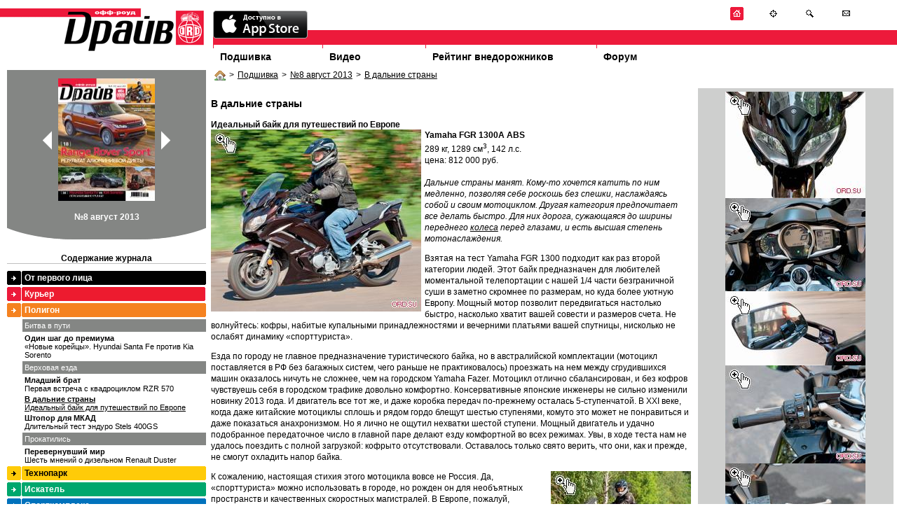

--- FILE ---
content_type: text/html; charset=utf-8
request_url: http://www.off-road-drive.ru/archive/90/V_dalnie_strany
body_size: 10075
content:
<!DOCTYPE html PUBLIC "-//W3C//DTD HTML 4.01 Transitional//EN" "http://www.w3.org/TR/html4/loose.dtd">
<html>
<head>
<meta http-equiv="Content-Type" content="text/html; charset=UTF-8">
<title>В дальние страны : Идеальный байк для путешествий по Европе : Off-road drive</title>

	<link href="/css/style.css" rel="stylesheet" type="text/css" media="screen" />
	<link href="/css/vote.css" rel="stylesheet" type="text/css" media="screen" />
	<link href="/css/forum.css" rel="stylesheet" type="text/css" media="screen" />	
	<link href="/css/test.css" rel="stylesheet" type="text/css" media="screen" />	
	<script src="/js/jquery-1.4.2.min.js" type="text/javascript"></script>
	<script src="/js/jquery.flash.js" type="text/javascript"></script>	
	<script src="/js/site.js" type="text/javascript"></script>	
	<script type="text/javascript" src="/js/thickbox.js"></script>
	<link rel="stylesheet" href="/css/thickbox.css" type="text/css" media="screen" />
	<link rel="icon" href="/favicon.ico" type="image/x-icon">
	<link rel="shortcut icon" href="/favicon.ico" type="image/x-icon">

	
	
	
			
	<!--[if lt IE 7.0000]>
		<script src="/js/jquery.ifixpng.js" type="text/javascript"></script> 
		<link rel="stylesheet" href="/css/style-ie6.css" type="text/css" media="screen" />
	<![endif]--> 
</head>
<body style="max-width: 1280px; margin: 0 auto">


<div id="head">
	<div id="logo"><a href="/" title="журнал OFF ROAD DRIVE"><img src="/img/logo.gif" alt="журнал OFF ROAD DRIVE" /></a></div>
	<div style="" id="headnavcont">
      <img src="/img/slogan.gif"><br /> 
		<div id="redline"><!--  --></div>
				<ul id="topmenu">
			<li id="tm-1"><a href="/archive/">Подшивка</a></li>
			<li id="tm-2"><a href="/tv/">Видео</a></li>			

			<!-- <li id="tm-4"><a href="">Рекламодателям</a></li> -->
			<li id="tm-5"><a href="/ratings/">Рейтинг внедорожников</a></li>
			<li id="tm-6"><a href="/forum/">Форум</a></li>
		</ul>
	</div>
</div>


<div class="wrapper-2col">
	<div class="col1" style="float: right; width:76.5%">
		
	<div class="bradpiece"><a href="/"><img src="/img/i/house.png" align="absmiddle"/></a>><a href="/archive/">Подшивка</a>><a href="/archive/90/">№8 август 2013</a>><a href="/archive/90/V_dalnie_strany">В дальние страны</a></div>

		
<div class="content archive">
	<div  class="article" >
		<h2>В дальние страны</h2>
		<b>Идеальный байк для путешествий по Европе</b>
		
			
				
					
						<p><a class="thickbox" title="Yamaha FGR 1300A ABS" href="/fi/2/pics/issue90/2214/(054-056)_YamahaFGR_Page_2_Image_0005.jpg"><img class="fl" src="/fi/9/pics/issue90/2214/(054-056)_YamahaFGR_Page_2_Image_0005.jpg?w=300" alt="" /></a> <b>Yamaha FGR 1300A ABS</b><br /> 289 кг, 1289 см<sup>3</sup>, 142 л.с.<br /> цена: 812 000 руб.<br /><br /> <i>Дальние страны манят. Кому-то хочется катить по ним медленно, позволяя себе роскошь без спешки, наслаждаясь собой и своим мотоциклом. Другая категория предпочитает все делать быстро. Для них дорога, сужающаяся до ширины переднего  <a href="/wiki/Koleso" rel="wiki_59" class="wikiterm">колеса</a> перед глазами, и есть высшая степень мотонаслаждения. </i></p>
					
				
			
				
					
						<p>Взятая на тест Yamaha FGR 1300 подходит как раз второй категории людей. Этот байк предназначен для любителей моментальной телепортации с нашей 1/4 части безграничной суши в заметно скромнее по размерам, но куда более уютную Европу. Мощный мотор позволит передвигаться настолько быстро, насколько хватит вашей совести и размеров счета. Не волнуйтесь: кофры, набитые купальными принадлежностями и вечерними платьями вашей спутницы, нисколько не ослабят динамику «спорттуриста».</p>
					
				
			
				
					
						<p>Езда по городу не главное предназначение туристического байка, но в австралийской комплектации (мотоцикл поставляется в РФ без багажных систем, чего раньше не практиковалось) проезжать на нем между сгрудившихся машин оказалось ничуть не сложнее, чем на городском Yamaha Fazer. Мотоцикл отлично сбалансирован, и без кофров чувствуешь себя в городском трафике довольно комфортно. Консервативные японские инженеры не сильно изменили новинку 2013 года. И двигатель все тот же, и даже коробка передач по-прежнему осталась 5-ступенчатой. В XXI веке, когда даже китайские мотоциклы сплошь и рядом гордо блещут шестью ступенями, комуто это может не понравиться и даже показаться анахронизмом. Но я лично не ощутил нехватки шестой ступени. Мощный двигатель и удачно подобранное передаточное число в главной паре делают езду комфортной во всех режимах. Увы, в ходе теста нам не удалось поездить с полной загрузкой: кофрыто отсутствовали. Оставалось только свято верить, что они, как и прежде, не смогут охладить напор байка.</p>
					
				
			
				
					
						<p><a class="thickbox" title="Yamaha FGR 1300A ABS" href="/fi/2/pics/issue90/2214/(054-056)_YamahaFGR_Page_3_Image_0006.jpg"><img class="fr" src="/fi/1/pics/issue90/2214/(054-056)_YamahaFGR_Page_3_Image_0006.jpg" alt="" /></a> К сожалению, настоящая стихия этого мотоцикла вовсе не Россия. Да, «спорттуриста» можно использовать в городе, но рожден он для необъятных пространств и качественных скоростных магистралей. В Европе, пожалуй, осталась лишь одна страна, в которой вы можете полностью реализовать его скоростной потенциал. Только из Германии не присылают штрафов за превышение скорости на автобанах. В других странах стоит быть осмотрительнее. Гладкие как паркет платные французские магистрали провоцируют на превышение скорости, но с этим можно бороться с помощью точек POI в GPS. Навигатор, о креплении которого нужно позаботится заранее, предупредит о стационарных камерах фиксации скорости, правда, при общении со спидганом дорожной полиции это уже не поможет. В любом случае, покинув родные пенаты, вы сможете комфортно и быстро преодолевать огромные расстояния. Регулируемое ветровое стекло защитит вас от набегающего потока воздуха и дождя, а наличие карданного вала избавит от забот по смазке и регулировке цепи.</p>
					
				
			
				
					
						<table class="r_or"> <tr><th colspan="2">Технические характеристики</th></tr> <tr><th colspan="2" class="sec">МАССО-ГАБАРИТНЫЕ ПОКАЗАТЕЛИ</th></tr>   <tr><td>Длина/ширина/высота,&nbsp;мм</td><td>2230/750/1325–1455</td></tr>   <tr class="zeb"><td>Снаряженная масса,&nbsp;кг</td><td>289</td></tr>   <tr><td>Емкость топливного бака,&nbsp;л</td><td>25</td></tr> <tr><th colspan="2" class="sec">ДВИГАТЕЛЬ</th></tr>   <tr class="zeb"><td>Тип</td><td>Бензиновый 4-тактный</td></tr>   <tr><td>Охлаждение</td><td>Жидкостное</td></tr>   <tr class="zeb"><td>Количество цилиндров/рабочий объем,&nbsp;см<sup>3</sup></td><td>4/1298</td></tr>   <tr><td>Мощность, л.с.&nbsp;</td><td>146,2</td></tr>   <tr class="zeb"><td>Система питания</td><td>Впрыск топлива</td></tr>   <tr><td>Система пуска</td><td>Электростартер</td></tr>   <tr class="zeb"><td>Трансмиссия</td><td>Карданный вал</td></tr>   <tr><td>Коробка передач</td><td>5-скоростная</td></tr> <tr><th colspan="2" class="sec">ХОДОВАЯ ЧАСТЬ</th></tr>   <tr class="zeb"><td>Передняя  <a href="/wiki/Podveska" rel="wiki_58" class="wikiterm">подвеска</a></td><td>Телескопическая вилка</td></tr>   <tr><td>Ход передней подвески, мм</td><td>Н.д.</td></tr>     <tr class="zeb"><td>Задняя  <a href="/wiki/Podveska" rel="wiki_58" class="wikiterm">подвеска</a></td><td>Маятниковая вилка, моноамортизатор с регулировкой предварительного сжатия пружины</td></tr>   <tr><td>Ход задней подвески, мм</td><td>Н.д.</td></tr>       <tr class="zeb"><td>Размерность&nbsp;шин, передняя/задняя,&nbsp;дюймы</td><td>120/70 ZR17M/C (58W) / 180/55 ZR17M/C (73W)</td></tr> <tr><th colspan="2" class="sec">ТОРМОЗНАЯ СИСТЕМА</th></tr>   <tr><td>Передний тормоз, диаметр,&nbsp;мм</td><td>Гидравлический двух-дисковый, 320</td></tr>   <tr class="zeb"><td>Задний тормоз, диаметр,&nbsp;мм</td><td>Гидравлический одно-дисковый, 282</td></tr>   <tr><th>Цена, руб.</th><th>812 000</th></tr> </table>
					
				
			
				
					
						<p><i>текст: Владимир БЕЗРУКОВ <br />фото: Роман РОМАНИШИН</i></p>
					
				
				
		
		<div style="clear:both"><!-- --></div>
		
		<div style="float:right;">
		<script type="text/javascript" src="//yandex.st/share/share.js" charset="utf-8"></script>
		<script type="text/javascript">
		new Ya.share({
			'element': 'ya_share1',
			'elementStyle': {
				'type': 'button',
				'linkIcon': true,
				'border': false,
				'quickServices': ['lj', 'twitter', 'facebook', 'vkontakte']
			},
			'popupStyle': {
				'copyPasteField': true
			}
		 });
		</script>
		<span id="ya_share1"></span></div>	
		
			<div class="comment" style="padding-right: 10px">
					
						<h2><a href="/forum/Po_materialam_ORD/5198">Обсудить на форуме</a></h2>				
					
			</div>
		

	</div>
	
		<div class="articlealbum">
			
				<a style="margin-bottom: 10px;" rel="gallery" class="thickbox" title="" href="/fi/2/albums/1719/(054-056)_YamahaFGR_Page_2_Image_0007.jpg"><img src="/fi/1/albums/1719/(054-056)_YamahaFGR_Page_2_Image_0007.jpg"/></a>
			
				<a style="margin-bottom: 10px;" rel="gallery" class="thickbox" title="Приборная панель выдает максимум информации о работе всех систем мотоцикла, включая даже уровень подогрева ручек" href="/fi/2/albums/1719/(054-056)_YamahaFGR_Page_1_Image_0010.jpg"><img src="/fi/1/albums/1719/(054-056)_YamahaFGR_Page_1_Image_0010.jpg"/></a>
			
				<a style="margin-bottom: 10px;" rel="gallery" class="thickbox" title="Зеркала заднего вида удобно складываются и имеют хорошую обзорность, позволяющую видеть дорогу, а не локти пилота и колени пассажирки" href="/fi/2/albums/1719/(054-056)_YamahaFGR_Page_1_Image_0014.jpg"><img src="/fi/1/albums/1719/(054-056)_YamahaFGR_Page_1_Image_0014.jpg"/></a>
			
				<a style="margin-bottom: 10px;" rel="gallery" class="thickbox" title="Клавиши управления многофункциональным дисплеем размещены на левой рукоятке руля мотоцикла" href="/fi/2/albums/1719/(054-056)_YamahaFGR_Page_1_Image_0012.jpg"><img src="/fi/1/albums/1719/(054-056)_YamahaFGR_Page_1_Image_0012.jpg"/></a>
			
				<a style="margin-bottom: 10px;" rel="gallery" class="thickbox" title="Красивые клипоны страдают одним недостатком — к ним не подходит GPS с крепежом, предназначенным для рулей с круглым сечением" href="/fi/2/albums/1719/(054-056)_YamahaFGR_Page_1_Image_0011.jpg"><img src="/fi/1/albums/1719/(054-056)_YamahaFGR_Page_1_Image_0011.jpg"/></a>
			
				<a style="margin-bottom: 10px;" rel="gallery" class="thickbox" title="Чтобы ветровое стекло наилучшим образом защищало пилота от набегающих потоков воздуха, угол его наклона можно отрегулировать" href="/fi/2/albums/1719/(054-056)_YamahaFGR_Page_2_Image_0001.jpg"><img src="/fi/1/albums/1719/(054-056)_YamahaFGR_Page_2_Image_0001.jpg"/></a>
			
				<a style="margin-bottom: 10px;" rel="gallery" class="thickbox" title="Над выпуском должны быть размещены боковые кофры, но в комплектации 2013 года их нет" href="/fi/2/albums/1719/(054-056)_YamahaFGR_Page_3_Image_0002.jpg"><img src="/fi/1/albums/1719/(054-056)_YamahaFGR_Page_3_Image_0002.jpg"/></a>
			
				<a style="margin-bottom: 10px;" rel="gallery" class="thickbox" title="Неплохое решение — применить в системе смазки корпусной масляный фильтр" href="/fi/2/albums/1719/(054-056)_YamahaFGR_Page_3_Image_0005.jpg"><img src="/fi/1/albums/1719/(054-056)_YamahaFGR_Page_3_Image_0005.jpg"/></a>
			
				<a style="margin-bottom: 10px;" rel="gallery" class="thickbox" title="Далеко не многие «туристы» сегодня вместо цепи применяют карданный вал" href="/fi/2/albums/1719/(054-056)_YamahaFGR_Page_3_Image_0003.jpg"><img src="/fi/1/albums/1719/(054-056)_YamahaFGR_Page_3_Image_0003.jpg"/></a>
			
				<a style="margin-bottom: 10px;" rel="gallery" class="thickbox" title="Уровень жесткости задней подвески регулируется легко, одним движением пальца" href="/fi/2/albums/1719/(054-056)_YamahaFGR_Page_3_Image_0001.jpg"><img src="/fi/1/albums/1719/(054-056)_YamahaFGR_Page_3_Image_0001.jpg"/></a>
			
				<a style="margin-bottom: 10px;" rel="gallery" class="thickbox" title="В правом «бардачке» имеется розетка, при выключенном зажигании доступ в него блокируется" href="/fi/2/albums/1719/(054-056)_YamahaFGR_Page_3_Image_0004.jpg"><img src="/fi/1/albums/1719/(054-056)_YamahaFGR_Page_3_Image_0004.jpg"/></a>
			
		</div>
	 

	<div style="clear: both"><!--  --></div>
</div>


	</div>
	<div class="col2" style=" width: 23%; float:left">
				
<div class="grayslim-inner-wrapper">
<div class="grayslim">					
<table width="100%"><tr><td align="right"><a href="#89" id="smallsrollcoverprev"><img src="/img/cover-prev.gif" ></a></td><td width="138" align="center" id="smallscrollcovertd"><a href="/archive/90/" class="smallscrollcoverlink" id="smallscrollcoverlink"><img src="/fi/0/pics/issue90.jpg" id="smallscrollcover2" width="138" height="175" /></a></td><td align="left"><a href="#91" id="smallsrollcovernext"><img src="/img/cover-next.gif"></a></td></tr></table><br />
	<span id="covernamespan">№8 август 2013</span>

</div>
</div>
		<div style="padding:10px 0 0 10px">
			
<h3>Содержание журнала</h3>
<ul class="coloredmenu colapse"><li class="color-6"><a href="#" id="a1-1">От первого лица</a><ul id="u1-1"><li><a href="/archive/90/" ></a></li><li><a href="/archive/90/Ot_pervogo_lica_v__8__2013_" ><b>От первого лица в №8 (2013)</b><br /></a></li></ul></li><li class="color-7"><a href="#" id="a1-2">Курьер</a><ul id="u1-2"><li><a class="head">Новости</a></li><li><a href="/archive/90/Gruzovik_roskoshi" ><b>Грузовик роскоши</b><br />
				Как выглядит самый мощный пикап, и другие вести авто-рынка
						
		</a></li><li><a class="head">Удаленный доступ</a></li><li><a href="/archive/90/Voin_teney" ><b>Воин теней</b><br />
				Suzuki SX4 S-cross. Следующий шаг
						
		</a></li><li><a class="head">Смотрины</a></li><li><a href="/archive/90/Sovsem_drugoy_Sport" ><b>Совсем другой Sport</b><br />
				Презентация нового Range Rover Sport в Уэльсе
						
		</a></li><li><a href="/archive/90/Hishchnik_ruchnoy" ><b>Хищник ручной</b><br />
				Встречайте! Infiniti JX — большой семейный люкс
						
		</a></li><li><a class="head">Репортаж</a></li><li><a href="/archive/90/_Podjaromu__tridcatnik__Masuoke___pyatdesyat_tri" ><b>«Поджарому» тридцатник, Масуоке — пятьдесят три</b><br />
				Формула управления Mitsubishi Pajero от Хироши Масуоки
						
		</a></li></ul></li><li class="color-8"><a href="#" id="a1-3">Полигон</a><ul id="u1-3"><li><a class="head">Битва в пути</a></li><li><a href="/archive/90/Odin_shag_do_premiuma" ><b>Один шаг до премиума</b><br />
				«Новые корейцы». Hyundai Santa Fe против Kia Sorento
						
		</a></li><li><a class="head">Верховая езда</a></li><li><a href="/archive/90/Mladshiy_brat_2" ><b>Младший брат</b><br />
				Первая встреча с квадроциклом RZR 570
						
		</a></li><li><a href="/archive/90/V_dalnie_strany"  class="curent" ><b>В дальние страны</b><br />
				Идеальный байк для путешествий по Европе
						
		</a></li><li><a href="/archive/90/SHtopor_dlya_MKAD" ><b>Штопор для МКАД</b><br />
				Длительный тест эндуро Stels 400GS
						
		</a></li><li><a class="head">Прокатились</a></li><li><a href="/archive/90/Perevernuvshiy_mir" ><b>Перевернувший мир</b><br />
				Шесть мнений о дизельном Renault Duster
						
		</a></li></ul></li><li class="color-9"><a href="#" id="a1-4">Технопарк</a><ul id="u1-4"><li><a class="head">Послужной список</a></li><li><a href="/archive/90/Nastoyashchaya_Amerika" ><b>Настоящая Америка</b><br />
				Сhevrolet Trailblazer на вторичном рынке
						
		</a></li><li><a class="head">Инвентаризация</a></li><li><a href="/archive/90/Top_10_6" ><b>Тоp 10</b><br />
				Объем кузова. Пикапы
						
		</a></li><li><a href="/archive/90/Vzglyad_v_budushchee" ><b>Взгляд в будущее</b><br />
				Конференция Bosch. Автомобильные перспективы
						
		</a></li><li><a href="/archive/90/Gryazeterapiya" ><b>Грязетерапия</b><br />
				Отчет о внедорожных ипытаниях Yokohama Geolandar
						
		</a></li><li><a href="/archive/90/Bolshe_ojidaemogo" ><b>Больше ожидаемого</b><br />
				Hankook Dynapro ATM в своей стихии
						
		</a></li><li><a href="/archive/90/SHiny_Continental" ><b>Шины Continental</b><br />
				Правильный выбор для Volvo XC-90
						
		</a></li><li><a class="head">Магазин на обочине</a></li><li><a href="/archive/90/Magazin_na_obochine5" ><b>Магазин на обочине</b><br /></a></li><li><a class="head">Ликбез</a></li><li><a href="/archive/90/Lomaetsya_vse_" ><b>Ломается все!</b><br />
				Какие запчасти захватить с собой в дальнюю дорогу
						
		</a></li></ul></li><li class="color-10"><a href="#" id="a1-5">Искатель</a><ul id="u1-5"><li><a class="head">Крутой маршрут</a></li><li><a href="/archive/90/Polyarnyy_konvoy" ><b>Полярный конвой</b><br />
				На Discovery 4 через время и Кольский полуостров
						
		</a></li><li><a class="head">Большая прогулка</a></li><li><a href="/archive/90/Po_Afrike_na_nedoprivode" ><b>По Африке на недоприводе</b><br />
				Марш бросок из Европы в Тунис и обратно
						
		</a></li><li><a class="head">Воскресный марш</a></li><li><a href="/archive/90/Voljskiy_treugolnik" ><b>Волжский треугольник</b><br />
				Чувашия, Татарстан и Марий Эл глазами автотуриста
						
		</a></li><li><a href="/archive/90/Kalujskaya_Moskoviya" ><b>Калужская Московия</b><br />
				Что посмотреть вдоль юго-западной границы
Московской области
						
		</a></li></ul></li><li class="color-11"><a href="#" id="a1-6">Спорткомплекс</a><ul id="u1-6"><li><a class="head">Трофи</a></li><li><a href="/archive/90/Error_404__Tochki_net_na_karte_" ><b>Error 404. Точки нет на карте!</b><br />
				Как прошел трофи-бутик Pro-X 2013
						
		</a></li></ul></li><li class="color-12"><a href="#" id="a1-7">Попутчик</a><ul id="u1-7"><li><a class="head">Машина времени</a></li><li><a href="/archive/90/Na_polputi_k_polnomu_privodu" ><b>На полпути к полному приводу</b><br />
				Человек, который придумал ШРУС
						
		</a></li><li><a class="head">Некриминальное чтиво</a></li><li><a href="/archive/90/Vopiyushchaya_beznakazannost" ><b>Вопиющая безнаказанность</b><br />
				Смешные отношения с украинскими гаишниками
						
		</a></li></ul></li><li class="color-6"><a href="#" id="a1-8">Реклама</a><ul id="u1-8"><li><a href="/archive/90/" ></a></li><li><a href="/archive/90/Reklama_v__8__2013_" ><b>Реклама в №8 (2013)</b><br /></a></li></ul></li></ul>

			<div style="clear:both"><!--  --></div>
            <br />
            

            <br />
			

            <br />
            

             <br />
            

            <br />

		</div>		
	</div>
</div>


	<div id="headbut" >
		<a href="/" title="На главную"><img src="/img/i/home.gif" alt="На главную" /></a>
		<a href="/sitemap/" title="Карта сайта"><img src="/img/i/map.gif" alt="Карта сайта" /></a>
		<a href="/search/" title="Поиск"><img src="/img/i/search.gif" alt="Поиск" /></a>
		<a href="/staticpage/Kontakty/" title="Контакты"><img src="/img/i/mail.gif" alt="Контакты" /></a>
	</div>
<div style="clear: both;"><!--  --></div>
<div style="height:100px; color:red"><!-- --><div>
<div id="fff">
<div id="footer">
	<div class="wrapper" style="">
		<div style="width: 70%; float: left;">
			<a href="/archive/">Архив номеров</a> 
			<a href="/tv/">Видео</a> 
			<a href="/wiki/">Глоссарий</a>
			<!-- <a href="">Cайты OFF-ROAD тематики</a> -->
			<a href="/forum/">OFF-ROAD Форум</a>
			<a href="/staticpage/Reklama_na_sayte/">Реклама на сайте</a>
            <a href="/staticpage/Reklama_app/">Реклама в электронном журнале</a>
			<a href="/sitemap/">Карта сайта</a>
			<a href="/staticpage/Kontakty/">Контакты</a>
            <a href="/staticpage/Privacy_policy/">Политика конфиденциальности</a>
		</div>
        <div style="float:left">

<!--LiveInternet counter--><script type="text/javascript"><!--
document.write("<a href='http://www.liveinternet.ru/click' "+
"target=_blank><img src='//counter.yadro.ru/hit?t14.3;r"+
escape(document.referrer)+((typeof(screen)=="undefined")?"":
";s"+screen.width+"*"+screen.height+"*"+(screen.colorDepth?
screen.colorDepth:screen.pixelDepth))+";u"+escape(document.URL)+
";h"+escape(document.title.substring(0,80))+";"+Math.random()+
"' alt='' title='LiveInternet: показано число просмотров за 24"+
" часа, посетителей за 24 часа и за сегодня' "+
"border='0' width='88' height='31'><\/a>")
//--></script><!--/LiveInternet-->

        </div>
		<div style=" text-align: right; ">
		© ОФФ-РОУД ДРАЙВ (2004-2026).<br />		
		Свидетельство о регистрации ПИ&nbsp;№&nbsp;77-18300
		</div>
	</div>
</div>
</div>
<script type="text/javascript">
var gaJsHost = (("https:" == document.location.protocol) ? "https://ssl." : "http://www.");
document.write(unescape("%3Cscript src='" + gaJsHost + "google-analytics.com/ga.js' type='text/javascript'%3E%3C/script%3E"));
</script>
<script type="text/javascript">
try {
var pageTracker = _gat._getTracker("UA-9546683-1");
pageTracker._trackPageview();
} catch(err) {}</script>
<!-- Yandex.Metrika counter -->
<script type="text/javascript">
(function (d, w, c) {
    (w[c] = w[c] || []).push(function() {
        try {
            w.yaCounter11383234 = new Ya.Metrika({id:11383234,
                    webvisor:true,
                    clickmap:true,
                    trackLinks:true,
                    accurateTrackBounce:true});
        } catch(e) { }
    });

    var n = d.getElementsByTagName("script")[0],
        s = d.createElement("script"),
        f = function () { n.parentNode.insertBefore(s, n); };
    s.type = "text/javascript";
    s.async = true;
    s.src = (d.location.protocol == "https:" ? "https:" : "http:") + "//mc.yandex.ru/metrika/watch.js";

    if (w.opera == "[object Opera]") {
        d.addEventListener("DOMContentLoaded", f, false);
    } else { f(); }
})(document, window, "yandex_metrika_callbacks");
</script>
<noscript><div><img src="//mc.yandex.ru/watch/11383234" style="position:absolute; left:-9999px;" alt="" /></div></noscript>
<!-- /Yandex.Metrika counter -->
<div style="position:absolute; top:15px; left:304px" >
  <a href="https://itunes.apple.com/ru/app/off-roud-drajv/id592734287?mt=8">
    <img src="/img/Available_on_the_App_Store_Badge_RU_135x40_0824.png" alt="" />
  </a>
</div>
</body>
</html>